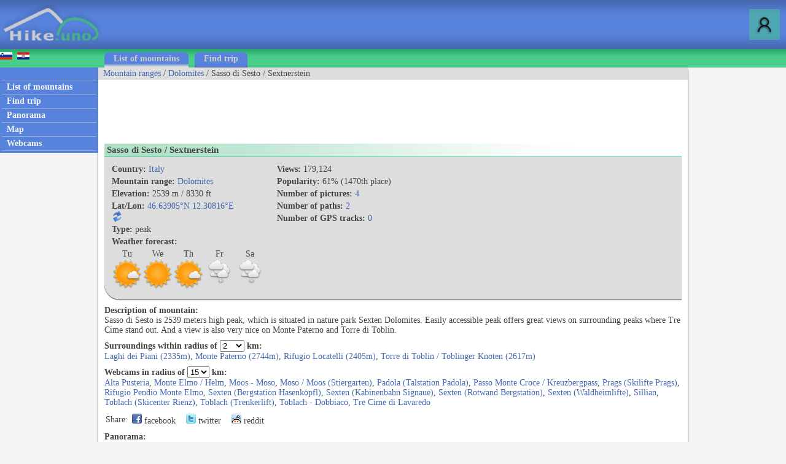

--- FILE ---
content_type: text/html; charset=utf-8
request_url: https://www.hike.uno/mountain/sasso_di_sesto___sextnerstein/39/1581
body_size: 26952
content:



<!DOCTYPE html>


<html xmlns="http://www.w3.org/1999/xhtml">
<head><link rel="stylesheet" type="text/css" href="/StyleSheet.css" /><meta name="viewport" content="width=device-width, initial-scale=1.0" /><meta http-equiv="content-type" content="text/html; charset=UTF-8" /><link rel="shortcut icon" href="/slike/logo.ico" />

        <title>Sasso di Sesto / Sextnerstein</title>
        <meta name="description" content="Detailed description of mountain Sasso di Sesto / Sextnerstein and all trails on Sasso di Sesto / Sextnerstein. Sasso di Sesto is 2539 meters high peak, which is situated in nature park Sexten." />

<script async src="https://pagead2.googlesyndication.com/pagead/js/adsbygoogle.js"></script>
<script>
    (adsbygoogle = window.adsbygoogle || []).push({
        google_ad_client: "ca-pub-0186014428427864",
        enable_page_level_ads: true
    });
</script>


<!-- Global site tag (gtag.js) - Google Analytics -->
<script async src="https://www.googletagmanager.com/gtag/js?id=UA-427512-42"></script>
<script>
    window.dataLayer = window.dataLayer || [];
    function gtag(){dataLayer.push(arguments);}
    gtag('js', new Date());

    gtag('config', 'UA-427512-42');
</script>
<title>

</title></head>
<body onload="menuZ();">
    <form name="aspnetForm" method="post" action="./1581?gorovjeid=39&amp;id=1581" id="aspnetForm">
<div>
<input type="hidden" name="__VIEWSTATE" id="__VIEWSTATE" value="/wEPDwUKMTE3MzYxMDMyNGRkWpphS7SAMr5333a++jiicITMmxi3cKcd/r3kGssRoXE=" />
</div>

<div>

	<input type="hidden" name="__VIEWSTATEGENERATOR" id="__VIEWSTATEGENERATOR" value="616B46DB" />
</div>
        

    <script>


        function prijava() {
            if (document.getElementById('DivPrijava').style.display == 'block')
            {
                document.getElementById('DivPrijava').style.display = 'none';
            }
            else
            {
                document.getElementById('gg').innerHTML = "<input class='tbox1' type='password' id='prijava2' />";
                document.getElementById('DivPrijava').style.display = 'block';
                var input1 = document.getElementById("prijava1");
                var input2 = document.getElementById("prijava2");
                input1.addEventListener("keyup", function (event) {
                    if (event.keyCode === 13) {
                        event.preventDefault();
                        prijava1(document.getElementById('prijava1').value, document.getElementById('prijava2').value, document.getElementById('avtoprijava').checked);
                    }
                });
                input2.addEventListener("keyup", function (event) {
                    if (event.keyCode === 13) {
                        event.preventDefault();
                        prijava1(document.getElementById('prijava1').value, document.getElementById('prijava2').value, document.getElementById('avtoprijava').checked);
                    }
                });
                document.getElementById("prijava1").focus();
            }
        }
        
        

        function prijava1(u, g, a) {

            var xmlHttp;
            try {
                xmlHttp = new XMLHttpRequest();
            }
            catch (e) {
                try {
                    xmlHttp = new ActiveXObject("Msxml2.XMLHTTP");
                }
                catch (e) {
                    try {
                        xmlHttp = new ActiveXObject("Microsoft.XMLHTTP");
                    }
                    catch (e) {
                        return false;
                    }
                }
            }
            xmlHttp.onreadystatechange = function () {
                if (xmlHttp.readyState == 4) {
                    if (xmlHttp.responseText.length<10)
                        window.location.reload();
                    else
                        document.getElementById('prijavaNapaka').innerHTML = xmlHttp.responseText;
                }
            }
            if (u != "" && g != "") {
                xmlHttp.open("POST", "/ajaxprijava.aspx", true);
                xmlHttp.setRequestHeader("Content-type", "application/x-www-form-urlencoded");
                xmlHttp.send("u=" + encodeURIComponent(u) + "&g=" + encodeURIComponent(g) + "&a=" + encodeURIComponent(a));
            }
        }
        
    </script>
        

<script>
    var menuU1 = 0;
    var menuUS = 0;
    var vednoOdprt=0

    function menuUser(tt) {
        if (tt == 1) {
            if (menuU1 == 1) {

                if (window.innerWidth + 30 < menuUS || window.innerWidth - 30 > menuUS) {
                    if(vednoOdprt == 1)
                    {
                        if(window.innerWidth>800){
                            document.getElementById("MeniZgorajZgorajM").style.display = "none";
                            menuU1 = 0;
                        }
                    }
                    else
                    {
                        document.getElementById("MeniZgorajZgorajM").style.display = "none";
                        menuU1 = 0;
                    }
                }
            }
        }
        else if(tt == 2)
        {
            if(vednoOdprt == 1)
            {
                if(window.innerWidth<=800){
                    document.getElementById('MeniZgorajZgorajM').innerHTML = "<div class='menizgorajM2'>" + document.getElementById('MeniZgorajZgoraj').innerHTML + "</div>";
                    document.getElementById("MeniZgorajZgorajM").style.display = "block";
                    menuU1 = 1;
                    menuUS = window.innerWidth;
                }
            }
        }
        else {
            if (menuU1 == 1) {
                if(vednoOdprt == 1)
                {
                    if(window.innerWidth>800){
                        document.getElementById("MeniZgorajZgorajM").style.display = "none";
                        menuU1 = 0;

                    }
                }
                else
                {
                    document.getElementById("MeniZgorajZgorajM").style.display = "none";
                    menuU1 = 0;

                }
            }
            else {
                document.getElementById('MeniZgorajZgorajM').innerHTML = "<div class='menizgorajM2'>" + document.getElementById('MeniZgorajZgoraj').innerHTML + "</div>";
                document.getElementById("MeniZgorajZgorajM").style.display = "block";
                menuU1 = 1;
                menuUS = window.innerWidth;

            }
        }
    }

    function menuZ() {
        if(window.innerWidth<=800)
        {
            document.getElementById('menizgorajM').innerHTML = "<div class='menizgorajM2'>" + document.getElementById('MeniZgorajSredina').innerHTML+"</div>";
        }
    }

    var menu1 = 0;
    var menuS = 0;
    function menu(tt) {
        if (tt == 1) {
            if (menu1 == 1) {
                
                if (window.innerWidth + 30 < menuS || window.innerWidth - 30 > menuS) {
                    document.getElementById("meniOzadje").style.display = "none";
                    document.getElementById("leftM").style.display = "none";
                    //document.getElementsByTagName("BODY")[0].classList.remove("fixedPosition");
                    //document.getElementById("MeniZgorajLevo").style.display = "none";
                    menu1 = 0;
                }
            }
        }
        else {
            if (menu1 == 1) {
                document.getElementById("meniOzadje").style.display = "none";
                document.getElementById("leftM").style.display = "none";
                //document.getElementsByTagName("BODY")[0].classList.remove("fixedPosition");
                

                menu1 = 0;
            }
            else {
                document.getElementById('leftM').innerHTML = "<div class='MeniZgorajLevo2'>" + document.getElementById('MeniZgorajLevo').innerHTML + "</div><div>" + document.getElementById('left').innerHTML + "</div>";
                document.getElementById("meniOzadje").style.display = "block";
                document.getElementById("leftM").style.display = "block";
                //document.getElementsByTagName("BODY")[0].classList.add("fixedPosition");


                menu1 = 1;
                menuS = window.innerWidth;
            }
        }
    }
</script>


<script type="text/javascript">
    function ajaxc() {
        var xmlHttpcl;
        try {
            xmlHttpcl = new XMLHttpRequest();
        }
        catch (e) {
            try {
                xmlHttpcl = new ActiveXObject("Msxml2.XMLHTTP");
            }
            catch (e) {
                try {
                    xmlHttpcl = new ActiveXObject("Microsoft.XMLHTTP");
                }
                catch (e) {
                    return false;
                }
            }
        }
        xmlHttpcl.onreadystatechange = function () {
        }
        xmlHttpcl.open("GET", "/ajaxc.asp", true);
        xmlHttpcl.send(null);
    }
    ajaxc();
</script>

   <div id="glava">

       <div id="glava1_desktop"><a href="/" title="hike"><span><img src="/slike/logo.png" alt="Hike" /></span></a></div>
       <div id="glava1_mobile"><a href="/" title="hike"><img src="/slike/logo_mobile.png" alt="Hike" /></a></div>
              
       <div id="glava5"><div title="Menu" onclick="menu();" id="gM"></div></div>
       <div id="glava3"><div title="Log in" onclick="prijava();" id="gA"></div></div>
       
       <div id="glava2">
           
       </div>

       <div id="glava4">
           
           <div id="MeniZgorajZgoraj">
               

           </div>

       </div>
       
   </div>
<div id="MeniZgorajZgorajM"></div>



<div id="DivPrijava">
    <div id="DivPrijava2">
        <div><b>Login</b></div>
        <div class="rdec" id="prijavaNapaka"></div>
        <div style="margin-top:5px;">Username:</div>
        <div><input class="tbox1" type="text" id="prijava1" /></div>
        <div style="margin-top:5px;">Password:</div>
        <div><span id="gg"></span></div>
        <div style="margin-top:5px;">Remember me: <input type="checkbox" id="avtoprijava" /></div>
        <div style="margin-top:5px;"><div class="gumb1" onclick="prijava1(document.getElementById('prijava1').value, document.getElementById('prijava2').value, document.getElementById('avtoprijava').checked);">Log in</div></div>
        <div style="padding-top:15px; clear:both;">Not registered yet? <a href="/registracija.asp">Register now!</a></div>
        <div style="margin-top:15px;"><a href="/geslo.asp">Forgot your password?</a></div>
    </div>
</div>


<div id="meniOzadje" onclick="menu();"></div>

<div id="menizgorajM"></div>
<div class="menizgorajA">
<div class="menizgoraj">

    
    <div id="MeniZgorajLevo"><a href="https://www.hribi.net/gora/sasso_di_sesto___sextnerstein/39/1581"><img src="/slike/slo.gif" /></a>&nbsp;&nbsp;<a href="http://hr.hribi.net/gora.asp?gorovjeid=39&id=1581"><img src="/slike/hrv.gif" /></a></div>
<div id="MeniZgorajSredina">
    <div class="zavihek1"><a class="pov2" href="/hiking/mountain_ranges">List of mountains</a></div>
    <div class="zavihek0"><a class="pov2" href="/hiking/find_trip">Find trip</a></div>
</div>


</div>
</div>


<div id="okvir">
<div class="left" id="left">

<div class="hr"></div>
<div class="meni1"><a class="meni" href="/hiking/mountain_ranges"><h2>List of mountains</h2></a></div>
<div class="hr"></div>
<div class="meni1"><a class="meni" href="/hiking/find_trip"><h2>Find trip</h2></a></div>
<div class="hr"></div>
<div class="meni1"><a class="meni" href="/mountain_panoramas"><h2>Panorama</h2></a></div>
<div class="hr"></div>
<div class="meni1"><a class="meni" href="/map"><h2>Map</h2></a></div>
<div class="hr"></div>
<div class="meni1"><a class="meni" href="/webcams_in_mountains"><h2>Webcams</h2></a></div>
<div class="hr"></div>

</div>

<div class="leftM" id="leftM"></div>
            
<div class="main">
    <div id="drobtinice">
        
        <a class="moder" href="/hiking/mountain_ranges">Mountain ranges</a> /  <a class="moder" href="/mountain_range/dolomites/39">Dolomites</a> / Sasso di Sesto / Sextnerstein

    </div>

    <div id="oglas1">
        <div id="oglas1a">

            <style>
.example_responsive_1 { width: 320px; height: 100px; }
@media(min-width: 468px) { .example_responsive_1 { width: 468px; height: 60px; } }
@media(min-width: 728px) { .example_responsive_1 { width: 728px; height: 90px; } }
</style>

<script async src="https://pagead2.googlesyndication.com/pagead/js/adsbygoogle.js"></script>
<!-- example_responsive_1 -->
<ins class="adsbygoogle example_responsive_1"
     style="display:inline-block"
     data-ad-client="ca-pub-0186014428427864"
     data-ad-slot="8585739324"</ins>
<script>
    (adsbygoogle = window.adsbygoogle || []).push({});
</script>

        </div><div id="oglas1b">

<style>
.example_responsive_2 { display: none; }
@media(min-width: 1776px) { .example_responsive_2 { width: 728px; height: 90px; } }
</style>

<script async src="https://pagead2.googlesyndication.com/pagead/js/adsbygoogle.js"></script>
<!-- example_responsive_2 -->
<ins class="adsbygoogle example_responsive_2"
     style="display:inline-block"
     data-ad-client="ca-pub-0186014428427864"
     data-ad-slot="3640727928"</ins>
<script>
    (adsbygoogle = window.adsbygoogle || []).push({});
</script>

        </div>

    </div>

    <div class="main2">
            

<script type="text/javascript">
    function gorast(id) {
        var xmlHttpgst;
        try {
            xmlHttpgst = new XMLHttpRequest();
        }
        catch (e) {
            try {
                xmlHttpgst = new ActiveXObject("Msxml2.XMLHTTP");
            }
            catch (e) {
                try {
                    xmlHttpgst = new ActiveXObject("Microsoft.XMLHTTP");
                }
                catch (e) {
                    return false;
                }
            }
        }
        xmlHttpgst.onreadystatechange = function () {
            if (xmlHttpgst.readyState == 4) {
            }
        }
        xmlHttpgst.open("GET", "/ajaxgo" + "rastetje"+".asp?gora=1&id=" + id, true);
        xmlHttpgst.send(null);
    }
    gorast(1581);
</script>

<div class="naslov1"><div style="float:left;"><h1>Sasso di Sesto / Sextnerstein</h1></div><div style="float:right; padding-left:50px; padding-right:50px;"></div></div>



<div class="gorasiv" style="clear:both;">
    <div class="fl">
    <div class="g2"><b>Country:</b> <a class="moder" href="/hiking/italy/mountain_ranges/2">Italy</a></div>
    <div class="g2"><b>Mountain range:</b> <a class="moder" href="/mountain_range/dolomites/39">Dolomites</a></div>
    <div class="g2"><b>Elevation:</b> 2539&nbsp;m / 8330&nbsp;ft</div>
    
        <script>
            var kfi = 1;
            function koordinateFormat() {
                if (kfi == 1) {
                    document.getElementById("kf0").innerHTML = "<a class=\"moder\" href=\"//mountain_map/sasso_di_sesto___sextnerstein/1581\">46°&nbsp;38.3430'N&nbsp;12°&nbsp;18.4896'E</a>";
            kfi = 2;
        }
        else if (kfi == 2) {
            document.getElementById("kf0").innerHTML = "<a class=\"moder\" href=\"/mountain_map/sasso_di_sesto___sextnerstein/1581\">46°&nbsp;38'&nbsp;20.58''N&nbsp;12°&nbsp;18'&nbsp;29.38''E</a>";
            kfi = 3;
        }
        else if (kfi == 3) {
            document.getElementById("kf0").innerHTML = "<a class=\"moder\" href=\"/mountain_map/sasso_di_sesto___sextnerstein/1581\">46.63905°N&nbsp;12.30816°E</a>";
                kfi = 1;
            }
}
</script>
        
    <div class="g2"><b>Lat/Lon:</b> <span id="kf0"><a class="moder" href="/mountain_map/sasso_di_sesto___sextnerstein/1581">46.63905°N&nbsp;12.30816°E</a></span>&nbsp;<span title="Spremeni format koordinat" style="cursor:pointer;" onclick="koordinateFormat();"><img style="display:table-cell; vertical-align:middle;" src="/slike/refresh.png" /></span></div>
    <div class="g2"><b>Type:</b> peak</div>
  
        <div class="g2"><b>Weather forecast:</b></div>
        <div class="g2">
<table><tr>

    <td>
        <table>
            <tr><td style="text-align:center;">Tu</td></tr>
            <tr><td><a title="Weather forecast for Sasso di Sesto / Sextnerstein - Tuesday" href="/weather_mountain/sasso_di_sesto___sextnerstein/39/1581#Tu"><img class="w50" src="https://www.hike.uno/slike/weather/1_2_1_0_1_0_0.png" /></a></td></tr>
        </table>
    </td>

    <td>
        <table>
            <tr><td style="text-align:center;">We</td></tr>
            <tr><td><a title="Weather forecast for Sasso di Sesto / Sextnerstein - Wednesday" href="/weather_mountain/sasso_di_sesto___sextnerstein/39/1581#We"><img class="w50" src="https://www.hike.uno/slike/weather/1_1_1_0_1_0_0.png" /></a></td></tr>

        </table>
    </td>

    <td>
        <table>
            <tr><td style="text-align:center;">Th</td></tr>
            <tr><td><a title="Weather forecast for Sasso di Sesto / Sextnerstein - Thursday" href="/weather_mountain/sasso_di_sesto___sextnerstein/39/1581#Th"><img class="w50" src="https://www.hike.uno/slike/weather/1_2_1_0_1_0_0.png" /></a></td></tr>

        </table>
    </td>

    <td>
        <table>
            <tr><td style="text-align:center;">Fr</td></tr>
            <tr><td><a title="Weather forecast for Sasso di Sesto / Sextnerstein - Friday" href="/weather_mountain/sasso_di_sesto___sextnerstein/39/1581#Fr"><img class="w50" src="https://www.hike.uno/slike/weather/2_2_3_1_1_0_0.png" /></a></td></tr>

        </table>
    </td>

    <td>
        <table>
            <tr><td style="text-align:center;">Sa</td></tr>
            <tr><td><a title="Weather forecast for Sasso di Sesto / Sextnerstein - Saturday" href="/weather_mountain/sasso_di_sesto___sextnerstein/39/1581#Sa"><img class="w50" src="https://www.hike.uno/slike/weather/2_2_3_1_1_0_0.png" /></a></td></tr>

        </table>
    </td>

    </tr></table>
        </div>

    </div>

    <div class="fl">
<div class="g2"><b>Views:</b> 179,124</div>
<div class="g2"><b>Popularity:</b> 61%&nbsp;(1470th&nbsp;place)</div>
<div class="g2"><b>Number of pictures:</b> <a class="moder" href="#slike">4</a></div>
<div class="g2"><b>Number of paths:</b> <a class="moder" href="#poti">2</a></div>
<div class="g2"><b>Number of GPS tracks:</b> <a class="moder" href="/gps.asp" title="GPS tracks">0</a></div>
    </div>



</div>

<div style="padding-top:10px;"><b>Description of mountain:</b><br />Sasso di Sesto is 2539 meters high peak, which is situated in nature park Sexten Dolomites. Easily accessible peak offers great views on surrounding peaks where Tre Cime stand out. And a view is also very nice on Monte Paterno and Torre di Toblin.</div>

    
<script type="text/javascript">
    function radiusf(id, i) {
        var xmlHttp;
        try {
            xmlHttp = new XMLHttpRequest();
        }
        catch (e) {
            try {
                xmlHttp = new ActiveXObject("Msxml2.XMLHTTP");
            }
            catch (e) {
                try {
                    xmlHttp = new ActiveXObject("Microsoft.XMLHTTP");
                }
                catch (e) {
                    return false;
                }
            }
        }
        xmlHttp.onreadystatechange = function () {
            if (xmlHttp.readyState == 4) {
                if (i == 1)
                    document.getElementById("radiusseznam1").innerHTML = xmlHttp.responseText;
                else if (i == 2)
                    document.getElementById("radiusseznam2").innerHTML = xmlHttp.responseText;
                else if (i == 3)
                    document.getElementById("radiusseznam3").innerHTML = xmlHttp.responseText;

            }
        }
        xmlHttp.open("GET", "/ajaxradius.asp?i="+i+"&id=1581&radius=" + id, true);
        xmlHttp.send(null);
}
</script>


<div style="padding-top:8px;"><b>Surroundings within radius of</b>
<select onchange="radiusf(this.value,1);">
<option value="0,5">0.5</option>
<option value="1">1</option>
<option value="1,5">1.5</option>
<option selected value="2">2</option>
<option value="3">3</option>
<option value="4">4</option>
<option value="5">5</option>
<option value="6">6</option>
<option value="8">8</option>
<option value="10">10</option>
<option value="15">15</option>
<option value="20">20</option>
<option value="30">30</option>
</select> <b>km:</b><br />
</div>
<div id="radiusseznam1">
<a class="moder" href="/mountain/laghi_dei_piani/39/1078">Laghi dei Piani (2335m)</a>, <a class="moder" href="/mountain/monte_paterno/39/1079">Monte Paterno (2744m)</a>, <a class="moder" href="/mountain/rifugio_locatelli/39/1077">Rifugio Locatelli (2405m)</a>, <a class="moder" href="/mountain/torre_di_toblin___toblinger_knoten/39/1580">Torre di Toblin / Toblinger Knoten (2617m)</a>
</div>

<div style="padding-top:8px;"><b>Webcams in radius of</b>
<select onchange="radiusf(this.value,2);">
<option value="2">2</option>
<option value="3">3</option>
<option value="5">5</option>
<option value="7">7</option>
<option value="10">10</option>
<option selected value="15">15</option>
<option value="20">20</option>
<option value="25">25</option>
<option value="30">30</option>
<option value="35">35</option>
<option value="40">40</option>
<option value="50">50</option>
<option value="60">60</option>
</select> <b>km:</b><br></div>
<div id="radiusseznam2">
<a class="moder" href="/webcam/alta_pusteria/743">Alta Pusteria</a>, <a class="moder" href="/webcam/monte_elmo___helm/2725">Monte Elmo / Helm</a>, <a class="moder" href="/webcam/moos_-_moso/4594">Moos - Moso</a>, <a class="moder" href="/webcam/moso___moos_stiergarten/2935">Moso / Moos (Stiergarten)</a>, <a class="moder" href="/webcam/padola_talstation_padola/3658">Padola (Talstation Padola)</a>, <a class="moder" href="/webcam/passo_monte_croce___kreuzbergpass/3301">Passo Monte Croce / Kreuzbergpass</a>, <a class="moder" href="/webcam/prags_skilifte_prags/4350">Prags (Skilifte Prags)</a>, <a class="moder" href="/webcam/rifugio_pendio_monte_elmo/3338">Rifugio Pendio Monte Elmo</a>, <a class="moder" href="/webcam/sexten_bergstation_hasenkopfl/3682">Sexten (Bergstation Hasenköpfl)</a>, <a class="moder" href="/webcam/sexten_kabinenbahn_signaue/3300">Sexten (Kabinenbahn Signaue)</a>, <a class="moder" href="/webcam/sexten_rotwand_bergstation/4352">Sexten (Rotwand Bergstation)</a>, <a class="moder" href="/webcam/sexten_waldheimlifte/3303">Sexten (Waldheimlifte)</a>, <a class="moder" href="/webcam/sillian/4730">Sillian</a>, <a class="moder" href="/webcam/toblach_skicenter_rienz/3302">Toblach (Skicenter Rienz)</a>, <a class="moder" href="/webcam/toblach_trenkerlift/3299">Toblach (Trenkerlift)</a>, <a class="moder" href="/webcam/toblach_-_dobbiaco/4567">Toblach - Dobbiaco</a>, <a class="moder" href="/webcam/tre_cime_di_lavaredo/736">Tre Cime di Lavaredo</a>
</div>



<div style="padding-top:8px;"><table><tr><td class="td1">Share:</td><td class="td1"><span class="share1"><a title="Add to Facebook" target="_blank" href="https://www.facebook.com/sharer/sharer.php?u=http%3a%2f%2fwww.hike.uno%2fmountain%2fsasso_di_sesto___sextnerstein%2f39%2f1581"><img src="/slike/facebook_16.png" /> facebook</a></span></td><td class="td1"><span class="share1"><a title="Add to Facebook" target="_blank" href="http://www.twitter.com/share?url=http%3a%2f%2fwww.hike.uno%2fmountain%2fsasso_di_sesto___sextnerstein%2f39%2f1581"><img src="/slike/twitter_16.png" /> twitter</a></span></td><td class="td1"><span class="share1"><a title="Add to Reddit" target="_blank" href="http://reddit.com/submit?url=http%3a%2f%2fwww.hike.uno%2fmountain%2fsasso_di_sesto___sextnerstein%2f39%2f1581"><img src="/slike/reddit_16.png" /> reddit</a></span></td></tr></table></div>


<div style="padding-top:8px;"><b>Panorama:</b></div>
<div><a href="/panorama/360/sasso_di_sesto___sextnerstein/1581" title="Sasso di Sesto / Sextnerstein 360 degree panorama"><img class="panoramath" src="http://hribi.net/panorama/th.TorrediToblin.jpg" /></a></div>

<div id="slike" style="padding-top:8px;"><b>Pictures:</b></div>
<div>

        <a target="_blank" href="/view_mountain/sasso_di_sesto___sextnerstein/6562"><img class="slikagm" alt="Sasso di Sesto / Sextnerstein" src="//www.hribi.net/slike1/DSCN07071071360.th.jpg" /></a>
    
        <a target="_blank" href="/view_mountain/sasso_di_sesto___sextnerstein/6563"><img class="slikagm" alt="Sasso di Sesto / Sextnerstein" src="//www.hribi.net/slike1/DSCN07211071360.th.jpg" /></a>
    
        <a target="_blank" href="/view_mountain/sasso_di_sesto___sextnerstein/6564"><img class="slikagm" alt="Sasso di Sesto / Sextnerstein" src="//www.hribi.net/slike1/DSCN0759535680.th.jpg" /></a>
    
        <a target="_blank" href="/view_mountain/sasso_di_sesto___sextnerstein/6614"><img class="slikagm" alt="Sasso di Sesto / Sextnerstein" src="//www.hribi.net/slike1/DSCN09260.th.jpg" /></a>
    
</div>






<table class="TPoti" id="poti">
    <tr class="naslov1"><td class="tdG0"><b><span>Route</span></b></td><td class="tdG0"><b><span>Time</span></b></td><td class="tdG0"><b><span>Difficulty</span></b></td></tr>

    <tr class="trG1"><td class="tdG"><a href="/hiking_tour/rifugio_auronzo_sasso_di_sesto___sextnerstein/39/1581/2802">Rifugio Auronzo - Sasso di Sesto / Sextnerstein</a></td><td class="tdG"><a href="/hiking_tour/rifugio_auronzo_sasso_di_sesto___sextnerstein/39/1581/2802">1 h 10 min</a></td><td class="tdG"><a href="/hiking_tour/rifugio_auronzo_sasso_di_sesto___sextnerstein/39/1581/2802">easy marked way</a></td></tr>

    <tr class="trG0"><td class="tdG"><a href="/hiking_tour/piano_fiscalino___fischleinboden_sasso_di_sesto___sextnerstein/39/1581/2761">Piano Fiscalino / Fischleinboden - Sasso di Sesto / Sextnerstein</a></td><td class="tdG"><a href="/hiking_tour/piano_fiscalino___fischleinboden_sasso_di_sesto___sextnerstein/39/1581/2761">3 h 30 min</a></td><td class="tdG"><a href="/hiking_tour/piano_fiscalino___fischleinboden_sasso_di_sesto___sextnerstein/39/1581/2761">easy marked way</a></td></tr>

</table>

    </div>
    <div id="noga">
        Copyright © 2006-2026 Hike.uno, Hribi.net, <a class="noga" href="/terms">Terms and Conditions</a>
    </div>
    </div>


<div class="right">

</div>
</div>

<script>
    window.addEventListener('resize', function (event) {
        menu(1); menuUser(1); menuZ();
    });
    
</script>
    </form>

</body>
</html>


--- FILE ---
content_type: text/html; charset=utf-8
request_url: https://www.google.com/recaptcha/api2/aframe
body_size: 264
content:
<!DOCTYPE HTML><html><head><meta http-equiv="content-type" content="text/html; charset=UTF-8"></head><body><script nonce="HxmArhdSHtTBmbx6i_L0rA">/** Anti-fraud and anti-abuse applications only. See google.com/recaptcha */ try{var clients={'sodar':'https://pagead2.googlesyndication.com/pagead/sodar?'};window.addEventListener("message",function(a){try{if(a.source===window.parent){var b=JSON.parse(a.data);var c=clients[b['id']];if(c){var d=document.createElement('img');d.src=c+b['params']+'&rc='+(localStorage.getItem("rc::a")?sessionStorage.getItem("rc::b"):"");window.document.body.appendChild(d);sessionStorage.setItem("rc::e",parseInt(sessionStorage.getItem("rc::e")||0)+1);localStorage.setItem("rc::h",'1768914456948');}}}catch(b){}});window.parent.postMessage("_grecaptcha_ready", "*");}catch(b){}</script></body></html>